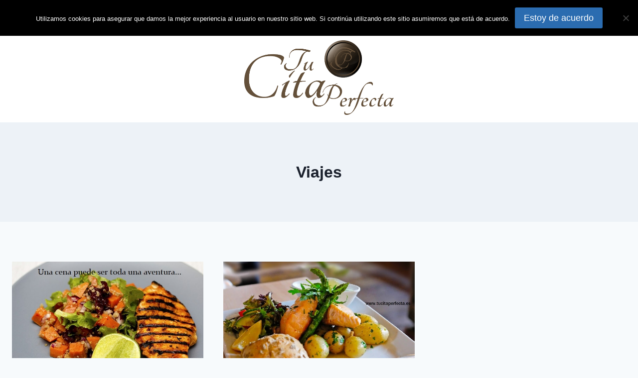

--- FILE ---
content_type: text/css; charset=utf-8
request_url: https://www.tucitaperfecta.es/wp-content/cache/min/1/wp-content/plugins/my-calendar/styles/twentyfourteen.css?ver=1737650432
body_size: 557
content:
.mc-main.twentyfourteen .my-calendar-header a,.mc-main.twentyfourteen .mc_bottomnav a{color:#333;text-decoration:none;background:linear-gradient(to bottom,rgba(240,240,240,.95) 0%,rgba(225,225,225,.95) 70%)}.mc-main.twentyfourteen .my-calendar-header a:hover,.mc-main.twentyfourteen .mc_bottomnav a:hover,.mc-main.twentyfourteen .my-calendar-header a:focus,.mc-main.twentyfourteen .mc_bottomnav a:focus{color:#000;text-decoration:underline;background:linear-gradient(to bottom,rgba(225,225,225,.95) 0%,rgba(210,210,210,.95) 70%)}.mc-main.twentyfourteen tr td{border:1px solid #f6f6f6;height:5em}.mc-main.twentyfourteen th{text-transform:uppercase;padding:1em 0;background:rgba(0,0,0,.8);color:#fff!important}.mc-main.twentyfourteen table,.mc-main.twentyfourteen .mc-list{box-shadow:0 0 2px}.mc-main.twentyfourteen table .current-day .mc-date{background:rgba(0,0,0,.8)!important;color:#fff}.mc-main.twentyfourteen .heading{font-size:1.5em;margin:0!important}.mc-main.twentyfourteen.mini .heading{font-size:1.2em;margin:6px 0!important}.mc-main.twentyfourteen .calendar-event .details,.mc-main.twentyfourteen .calendar-events{left:5%;width:90%;background:rgba(255,255,255,.98);padding:2em;box-shadow:0 0 4px}.mc-main.twentyfourteen .close{position:absolute;right:1em;top:1em;padding:2px}.mc-main.twentyfourteen .close:hover,.mc-main.twentyfourteen .close:focus{outline:1px solid #777}.mc-main.twentyfourteen .details .sharing{padding:.5em;clear:both}.mc-main.twentyfourteen .details .sharing p{display:inline-block;margin:0 1em 0 0}.mc-main.twentyfourteen .time-block p{font-size:1.2em;color:#000;margin:0}.mc-main.twentyfourteen .mc-event-date{font-weight:700;color:#333}.mc-main.twentyfourteen .mc-date{display:block;padding:4px 2px;text-align:center;font-size:1.2em;background:rgba(240,240,240,.9);color:#111}.my-calendar-nav .my-calendar-prev a .mc-icon::before{content:'\25C0 ';margin-right:4px}.my-calendar-nav .my-calendar-next a .mc-icon::before{content:' \25b6';margin-left:4px}.mc-time a{padding:.5em}.mc-main.twentyfourteen .vcard{line-height:1.5;margin:0 0 1.5em 1.5em;float:right;padding:2em;max-width:50%}.mc-main.twentyfourteen .mc-list{margin-bottom:1em}.mc-list .current-day .event-date .mc-icon::before{content:"\21D2";color:red;padding:0 .5em .5em 0}.mc-main.twentyfourteen .mc-list .mc-events{list-style-type:none!important;padding:.75em;background:rgba(0,0,0,.1);margin:0}.mc-main.twentyfourteen .mc-list .mc-events.odd{list-style-type:none!important;padding:.75em;background:none}.mc-main.twentyfourteen.list .my-calendar-month{font-size:1.4em;background:rgba(0,0,0,.8);color:#fff;padding:.25em;text-align:right}.mc-main.twentyfourteen .list-event{background:rgba(255,255,255,.9);padding:1em 2em;margin:.5em -.5em -.5em -.5em;clear:both}.mc-main.twentyfourteen .list-event .event-title{padding:.25em;margin-bottom:.5em}.mc-main.twentyfourteen .mc-list .event-date{font-size:1.1em;font-weight:600}.mc-main.twentyfourteen .nextmonth .event-title{opacity:.7}.single-event .event-title{padding:.5em;font-size:1.4em}.single-event .event-title img{margin-right:.5em}.mc-main.twentyfourteen.mini table{margin-bottom:1.5em}.mc-main.twentyfourteen.mini tr td{height:auto}.mc-main.twentyfourteen.mini .has-events,.mc-main.twentyfourteen.mini .has-events .mc-date{background:var(--date-has-events-bg);color:var(--date-has-events-color);font-weight:700}.mc-main.twentyfourteen.mini .vcard{line-height:1.5;margin:0 0 1.5em;float:none;padding:1em;max-width:100%}.mc-main.twentyfourteen.mini .my-calendar-nav,.mc-main.twentyfourteen.mini .mc-time,.mc-main.twentyfourteen.mini .my-calendar-date-switcher{width:100%!important;margin:.5em 0!important}.mc-main.twentyfourteen.mini .my-calendar-nav li a{padding:.2em .5em!important;font-family:sans-serif}.mc-main.twentyfourteen.mini .event-title{padding:.5em}